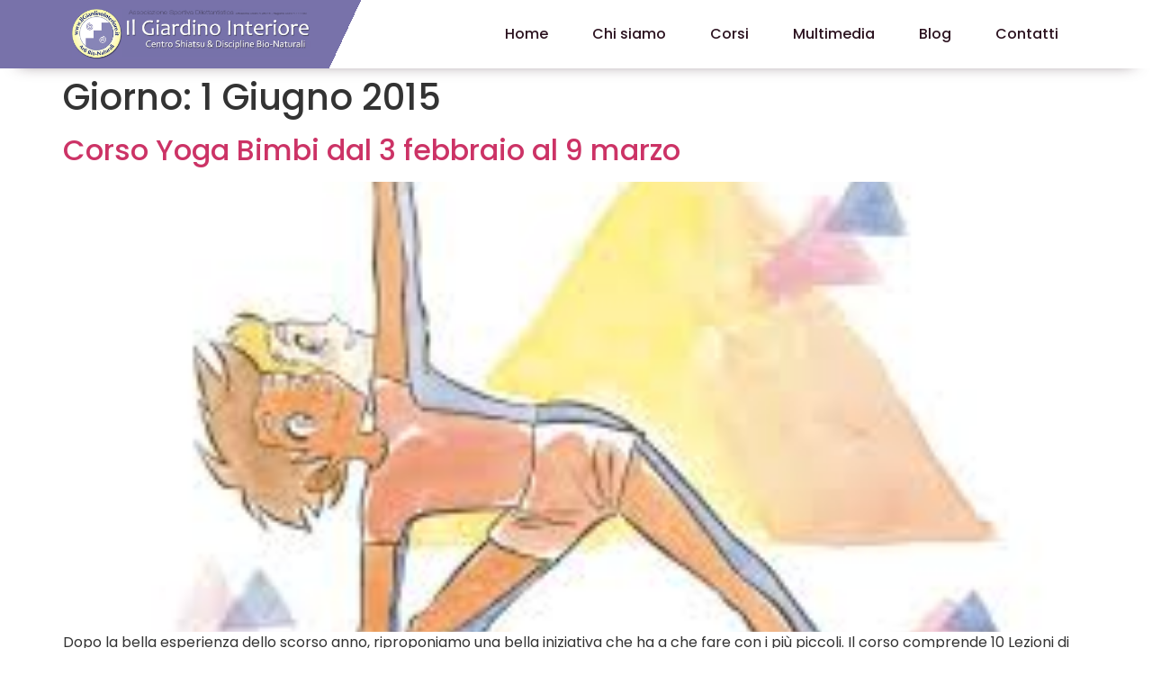

--- FILE ---
content_type: text/html; charset=UTF-8
request_url: https://www.ilgiardinointeriore.it/2015/06/01/
body_size: 10249
content:
<!doctype html>
<html dir="ltr" lang="it-IT">
<head>
	<meta charset="UTF-8">
	<meta name="viewport" content="width=device-width, initial-scale=1">
	<link rel="profile" href="https://gmpg.org/xfn/11">
	<title>1 Giugno 2015 | Il Giardino Interiore</title>

		<!-- All in One SEO 4.8.9 - aioseo.com -->
	<meta name="robots" content="noindex, max-image-preview:large" />
	<link rel="canonical" href="https://www.ilgiardinointeriore.it/2015/06/01/" />
	<meta name="generator" content="All in One SEO (AIOSEO) 4.8.9" />
		<script type="application/ld+json" class="aioseo-schema">
			{"@context":"https:\/\/schema.org","@graph":[{"@type":"BreadcrumbList","@id":"https:\/\/www.ilgiardinointeriore.it\/2015\/06\/01\/#breadcrumblist","itemListElement":[{"@type":"ListItem","@id":"https:\/\/www.ilgiardinointeriore.it#listItem","position":1,"name":"Home","item":"https:\/\/www.ilgiardinointeriore.it","nextItem":{"@type":"ListItem","@id":"https:\/\/www.ilgiardinointeriore.it\/2015\/#listItem","name":2015}},{"@type":"ListItem","@id":"https:\/\/www.ilgiardinointeriore.it\/2015\/#listItem","position":2,"name":2015,"item":"https:\/\/www.ilgiardinointeriore.it\/2015\/","nextItem":{"@type":"ListItem","@id":"https:\/\/www.ilgiardinointeriore.it\/2015\/06\/#listItem","name":"06"},"previousItem":{"@type":"ListItem","@id":"https:\/\/www.ilgiardinointeriore.it#listItem","name":"Home"}},{"@type":"ListItem","@id":"https:\/\/www.ilgiardinointeriore.it\/2015\/06\/#listItem","position":3,"name":"06","item":"https:\/\/www.ilgiardinointeriore.it\/2015\/06\/","nextItem":{"@type":"ListItem","@id":"https:\/\/www.ilgiardinointeriore.it\/2015\/06\/01\/#listItem","name":"01"},"previousItem":{"@type":"ListItem","@id":"https:\/\/www.ilgiardinointeriore.it\/2015\/#listItem","name":2015}},{"@type":"ListItem","@id":"https:\/\/www.ilgiardinointeriore.it\/2015\/06\/01\/#listItem","position":4,"name":"01","previousItem":{"@type":"ListItem","@id":"https:\/\/www.ilgiardinointeriore.it\/2015\/06\/#listItem","name":"06"}}]},{"@type":"CollectionPage","@id":"https:\/\/www.ilgiardinointeriore.it\/2015\/06\/01\/#collectionpage","url":"https:\/\/www.ilgiardinointeriore.it\/2015\/06\/01\/","name":"1 Giugno 2015 | Il Giardino Interiore","inLanguage":"it-IT","isPartOf":{"@id":"https:\/\/www.ilgiardinointeriore.it\/#website"},"breadcrumb":{"@id":"https:\/\/www.ilgiardinointeriore.it\/2015\/06\/01\/#breadcrumblist"}},{"@type":"Organization","@id":"https:\/\/www.ilgiardinointeriore.it\/#organization","name":"Il Giardino Interiore","description":"Giardino Interiore","url":"https:\/\/www.ilgiardinointeriore.it\/","sameAs":["https:\/\/www.facebook.com\/IlGiardinoInteriore.Asd\/","https:\/\/www.instagram.com\/shiatsu_il_giardino_interiore\/","https:\/\/www.youtube.com\/user\/mauriziocioria"]},{"@type":"WebSite","@id":"https:\/\/www.ilgiardinointeriore.it\/#website","url":"https:\/\/www.ilgiardinointeriore.it\/","name":"Il Giardino Interiore","description":"Giardino Interiore","inLanguage":"it-IT","publisher":{"@id":"https:\/\/www.ilgiardinointeriore.it\/#organization"}}]}
		</script>
		<!-- All in One SEO -->

<link rel='dns-prefetch' href='//cdn.jsdelivr.net' />
<link rel="alternate" type="application/rss+xml" title="Il Giardino Interiore &raquo; Feed" href="https://www.ilgiardinointeriore.it/feed/" />
<link rel="alternate" type="application/rss+xml" title="Il Giardino Interiore &raquo; Feed dei commenti" href="https://www.ilgiardinointeriore.it/comments/feed/" />
<style id='wp-img-auto-sizes-contain-inline-css'>
img:is([sizes=auto i],[sizes^="auto," i]){contain-intrinsic-size:3000px 1500px}
/*# sourceURL=wp-img-auto-sizes-contain-inline-css */
</style>
<link rel="stylesheet" href="https://www.ilgiardinointeriore.it/?w3tc_minify=5cc0d.css" media="all" />


<link rel='stylesheet' id='swiper-style-css' href='https://cdn.jsdelivr.net/npm/swiper@11/swiper-bundle.min.css?ver=6.9' media='all' />
<link rel="stylesheet" href="https://www.ilgiardinointeriore.it/?w3tc_minify=cb4ec.css" media="all" />

<style id='wp-emoji-styles-inline-css'>

	img.wp-smiley, img.emoji {
		display: inline !important;
		border: none !important;
		box-shadow: none !important;
		height: 1em !important;
		width: 1em !important;
		margin: 0 0.07em !important;
		vertical-align: -0.1em !important;
		background: none !important;
		padding: 0 !important;
	}
/*# sourceURL=wp-emoji-styles-inline-css */
</style>
<link rel="stylesheet" href="https://www.ilgiardinointeriore.it/?w3tc_minify=a5ff7.css" media="all" />

<style id='global-styles-inline-css'>
:root{--wp--preset--aspect-ratio--square: 1;--wp--preset--aspect-ratio--4-3: 4/3;--wp--preset--aspect-ratio--3-4: 3/4;--wp--preset--aspect-ratio--3-2: 3/2;--wp--preset--aspect-ratio--2-3: 2/3;--wp--preset--aspect-ratio--16-9: 16/9;--wp--preset--aspect-ratio--9-16: 9/16;--wp--preset--color--black: #000000;--wp--preset--color--cyan-bluish-gray: #abb8c3;--wp--preset--color--white: #ffffff;--wp--preset--color--pale-pink: #f78da7;--wp--preset--color--vivid-red: #cf2e2e;--wp--preset--color--luminous-vivid-orange: #ff6900;--wp--preset--color--luminous-vivid-amber: #fcb900;--wp--preset--color--light-green-cyan: #7bdcb5;--wp--preset--color--vivid-green-cyan: #00d084;--wp--preset--color--pale-cyan-blue: #8ed1fc;--wp--preset--color--vivid-cyan-blue: #0693e3;--wp--preset--color--vivid-purple: #9b51e0;--wp--preset--gradient--vivid-cyan-blue-to-vivid-purple: linear-gradient(135deg,rgb(6,147,227) 0%,rgb(155,81,224) 100%);--wp--preset--gradient--light-green-cyan-to-vivid-green-cyan: linear-gradient(135deg,rgb(122,220,180) 0%,rgb(0,208,130) 100%);--wp--preset--gradient--luminous-vivid-amber-to-luminous-vivid-orange: linear-gradient(135deg,rgb(252,185,0) 0%,rgb(255,105,0) 100%);--wp--preset--gradient--luminous-vivid-orange-to-vivid-red: linear-gradient(135deg,rgb(255,105,0) 0%,rgb(207,46,46) 100%);--wp--preset--gradient--very-light-gray-to-cyan-bluish-gray: linear-gradient(135deg,rgb(238,238,238) 0%,rgb(169,184,195) 100%);--wp--preset--gradient--cool-to-warm-spectrum: linear-gradient(135deg,rgb(74,234,220) 0%,rgb(151,120,209) 20%,rgb(207,42,186) 40%,rgb(238,44,130) 60%,rgb(251,105,98) 80%,rgb(254,248,76) 100%);--wp--preset--gradient--blush-light-purple: linear-gradient(135deg,rgb(255,206,236) 0%,rgb(152,150,240) 100%);--wp--preset--gradient--blush-bordeaux: linear-gradient(135deg,rgb(254,205,165) 0%,rgb(254,45,45) 50%,rgb(107,0,62) 100%);--wp--preset--gradient--luminous-dusk: linear-gradient(135deg,rgb(255,203,112) 0%,rgb(199,81,192) 50%,rgb(65,88,208) 100%);--wp--preset--gradient--pale-ocean: linear-gradient(135deg,rgb(255,245,203) 0%,rgb(182,227,212) 50%,rgb(51,167,181) 100%);--wp--preset--gradient--electric-grass: linear-gradient(135deg,rgb(202,248,128) 0%,rgb(113,206,126) 100%);--wp--preset--gradient--midnight: linear-gradient(135deg,rgb(2,3,129) 0%,rgb(40,116,252) 100%);--wp--preset--font-size--small: 13px;--wp--preset--font-size--medium: 20px;--wp--preset--font-size--large: 36px;--wp--preset--font-size--x-large: 42px;--wp--preset--spacing--20: 0.44rem;--wp--preset--spacing--30: 0.67rem;--wp--preset--spacing--40: 1rem;--wp--preset--spacing--50: 1.5rem;--wp--preset--spacing--60: 2.25rem;--wp--preset--spacing--70: 3.38rem;--wp--preset--spacing--80: 5.06rem;--wp--preset--shadow--natural: 6px 6px 9px rgba(0, 0, 0, 0.2);--wp--preset--shadow--deep: 12px 12px 50px rgba(0, 0, 0, 0.4);--wp--preset--shadow--sharp: 6px 6px 0px rgba(0, 0, 0, 0.2);--wp--preset--shadow--outlined: 6px 6px 0px -3px rgb(255, 255, 255), 6px 6px rgb(0, 0, 0);--wp--preset--shadow--crisp: 6px 6px 0px rgb(0, 0, 0);}:root { --wp--style--global--content-size: 800px;--wp--style--global--wide-size: 1200px; }:where(body) { margin: 0; }.wp-site-blocks > .alignleft { float: left; margin-right: 2em; }.wp-site-blocks > .alignright { float: right; margin-left: 2em; }.wp-site-blocks > .aligncenter { justify-content: center; margin-left: auto; margin-right: auto; }:where(.wp-site-blocks) > * { margin-block-start: 24px; margin-block-end: 0; }:where(.wp-site-blocks) > :first-child { margin-block-start: 0; }:where(.wp-site-blocks) > :last-child { margin-block-end: 0; }:root { --wp--style--block-gap: 24px; }:root :where(.is-layout-flow) > :first-child{margin-block-start: 0;}:root :where(.is-layout-flow) > :last-child{margin-block-end: 0;}:root :where(.is-layout-flow) > *{margin-block-start: 24px;margin-block-end: 0;}:root :where(.is-layout-constrained) > :first-child{margin-block-start: 0;}:root :where(.is-layout-constrained) > :last-child{margin-block-end: 0;}:root :where(.is-layout-constrained) > *{margin-block-start: 24px;margin-block-end: 0;}:root :where(.is-layout-flex){gap: 24px;}:root :where(.is-layout-grid){gap: 24px;}.is-layout-flow > .alignleft{float: left;margin-inline-start: 0;margin-inline-end: 2em;}.is-layout-flow > .alignright{float: right;margin-inline-start: 2em;margin-inline-end: 0;}.is-layout-flow > .aligncenter{margin-left: auto !important;margin-right: auto !important;}.is-layout-constrained > .alignleft{float: left;margin-inline-start: 0;margin-inline-end: 2em;}.is-layout-constrained > .alignright{float: right;margin-inline-start: 2em;margin-inline-end: 0;}.is-layout-constrained > .aligncenter{margin-left: auto !important;margin-right: auto !important;}.is-layout-constrained > :where(:not(.alignleft):not(.alignright):not(.alignfull)){max-width: var(--wp--style--global--content-size);margin-left: auto !important;margin-right: auto !important;}.is-layout-constrained > .alignwide{max-width: var(--wp--style--global--wide-size);}body .is-layout-flex{display: flex;}.is-layout-flex{flex-wrap: wrap;align-items: center;}.is-layout-flex > :is(*, div){margin: 0;}body .is-layout-grid{display: grid;}.is-layout-grid > :is(*, div){margin: 0;}body{padding-top: 0px;padding-right: 0px;padding-bottom: 0px;padding-left: 0px;}a:where(:not(.wp-element-button)){text-decoration: underline;}:root :where(.wp-element-button, .wp-block-button__link){background-color: #32373c;border-width: 0;color: #fff;font-family: inherit;font-size: inherit;font-style: inherit;font-weight: inherit;letter-spacing: inherit;line-height: inherit;padding-top: calc(0.667em + 2px);padding-right: calc(1.333em + 2px);padding-bottom: calc(0.667em + 2px);padding-left: calc(1.333em + 2px);text-decoration: none;text-transform: inherit;}.has-black-color{color: var(--wp--preset--color--black) !important;}.has-cyan-bluish-gray-color{color: var(--wp--preset--color--cyan-bluish-gray) !important;}.has-white-color{color: var(--wp--preset--color--white) !important;}.has-pale-pink-color{color: var(--wp--preset--color--pale-pink) !important;}.has-vivid-red-color{color: var(--wp--preset--color--vivid-red) !important;}.has-luminous-vivid-orange-color{color: var(--wp--preset--color--luminous-vivid-orange) !important;}.has-luminous-vivid-amber-color{color: var(--wp--preset--color--luminous-vivid-amber) !important;}.has-light-green-cyan-color{color: var(--wp--preset--color--light-green-cyan) !important;}.has-vivid-green-cyan-color{color: var(--wp--preset--color--vivid-green-cyan) !important;}.has-pale-cyan-blue-color{color: var(--wp--preset--color--pale-cyan-blue) !important;}.has-vivid-cyan-blue-color{color: var(--wp--preset--color--vivid-cyan-blue) !important;}.has-vivid-purple-color{color: var(--wp--preset--color--vivid-purple) !important;}.has-black-background-color{background-color: var(--wp--preset--color--black) !important;}.has-cyan-bluish-gray-background-color{background-color: var(--wp--preset--color--cyan-bluish-gray) !important;}.has-white-background-color{background-color: var(--wp--preset--color--white) !important;}.has-pale-pink-background-color{background-color: var(--wp--preset--color--pale-pink) !important;}.has-vivid-red-background-color{background-color: var(--wp--preset--color--vivid-red) !important;}.has-luminous-vivid-orange-background-color{background-color: var(--wp--preset--color--luminous-vivid-orange) !important;}.has-luminous-vivid-amber-background-color{background-color: var(--wp--preset--color--luminous-vivid-amber) !important;}.has-light-green-cyan-background-color{background-color: var(--wp--preset--color--light-green-cyan) !important;}.has-vivid-green-cyan-background-color{background-color: var(--wp--preset--color--vivid-green-cyan) !important;}.has-pale-cyan-blue-background-color{background-color: var(--wp--preset--color--pale-cyan-blue) !important;}.has-vivid-cyan-blue-background-color{background-color: var(--wp--preset--color--vivid-cyan-blue) !important;}.has-vivid-purple-background-color{background-color: var(--wp--preset--color--vivid-purple) !important;}.has-black-border-color{border-color: var(--wp--preset--color--black) !important;}.has-cyan-bluish-gray-border-color{border-color: var(--wp--preset--color--cyan-bluish-gray) !important;}.has-white-border-color{border-color: var(--wp--preset--color--white) !important;}.has-pale-pink-border-color{border-color: var(--wp--preset--color--pale-pink) !important;}.has-vivid-red-border-color{border-color: var(--wp--preset--color--vivid-red) !important;}.has-luminous-vivid-orange-border-color{border-color: var(--wp--preset--color--luminous-vivid-orange) !important;}.has-luminous-vivid-amber-border-color{border-color: var(--wp--preset--color--luminous-vivid-amber) !important;}.has-light-green-cyan-border-color{border-color: var(--wp--preset--color--light-green-cyan) !important;}.has-vivid-green-cyan-border-color{border-color: var(--wp--preset--color--vivid-green-cyan) !important;}.has-pale-cyan-blue-border-color{border-color: var(--wp--preset--color--pale-cyan-blue) !important;}.has-vivid-cyan-blue-border-color{border-color: var(--wp--preset--color--vivid-cyan-blue) !important;}.has-vivid-purple-border-color{border-color: var(--wp--preset--color--vivid-purple) !important;}.has-vivid-cyan-blue-to-vivid-purple-gradient-background{background: var(--wp--preset--gradient--vivid-cyan-blue-to-vivid-purple) !important;}.has-light-green-cyan-to-vivid-green-cyan-gradient-background{background: var(--wp--preset--gradient--light-green-cyan-to-vivid-green-cyan) !important;}.has-luminous-vivid-amber-to-luminous-vivid-orange-gradient-background{background: var(--wp--preset--gradient--luminous-vivid-amber-to-luminous-vivid-orange) !important;}.has-luminous-vivid-orange-to-vivid-red-gradient-background{background: var(--wp--preset--gradient--luminous-vivid-orange-to-vivid-red) !important;}.has-very-light-gray-to-cyan-bluish-gray-gradient-background{background: var(--wp--preset--gradient--very-light-gray-to-cyan-bluish-gray) !important;}.has-cool-to-warm-spectrum-gradient-background{background: var(--wp--preset--gradient--cool-to-warm-spectrum) !important;}.has-blush-light-purple-gradient-background{background: var(--wp--preset--gradient--blush-light-purple) !important;}.has-blush-bordeaux-gradient-background{background: var(--wp--preset--gradient--blush-bordeaux) !important;}.has-luminous-dusk-gradient-background{background: var(--wp--preset--gradient--luminous-dusk) !important;}.has-pale-ocean-gradient-background{background: var(--wp--preset--gradient--pale-ocean) !important;}.has-electric-grass-gradient-background{background: var(--wp--preset--gradient--electric-grass) !important;}.has-midnight-gradient-background{background: var(--wp--preset--gradient--midnight) !important;}.has-small-font-size{font-size: var(--wp--preset--font-size--small) !important;}.has-medium-font-size{font-size: var(--wp--preset--font-size--medium) !important;}.has-large-font-size{font-size: var(--wp--preset--font-size--large) !important;}.has-x-large-font-size{font-size: var(--wp--preset--font-size--x-large) !important;}
/*# sourceURL=global-styles-inline-css */
</style>

<link rel="stylesheet" href="https://www.ilgiardinointeriore.it/?w3tc_minify=dce14.css" media="all" />



























<script  src="https://www.ilgiardinointeriore.it/?w3tc_minify=818c0.js"></script>


<link rel="https://api.w.org/" href="https://www.ilgiardinointeriore.it/wp-json/" /><link rel="EditURI" type="application/rsd+xml" title="RSD" href="https://www.ilgiardinointeriore.it/xmlrpc.php?rsd" />
<meta name="generator" content="WordPress 6.9" />
<meta name="generator" content="Elementor 3.32.5; features: additional_custom_breakpoints; settings: css_print_method-external, google_font-enabled, font_display-swap">
			<style>
				.e-con.e-parent:nth-of-type(n+4):not(.e-lazyloaded):not(.e-no-lazyload),
				.e-con.e-parent:nth-of-type(n+4):not(.e-lazyloaded):not(.e-no-lazyload) * {
					background-image: none !important;
				}
				@media screen and (max-height: 1024px) {
					.e-con.e-parent:nth-of-type(n+3):not(.e-lazyloaded):not(.e-no-lazyload),
					.e-con.e-parent:nth-of-type(n+3):not(.e-lazyloaded):not(.e-no-lazyload) * {
						background-image: none !important;
					}
				}
				@media screen and (max-height: 640px) {
					.e-con.e-parent:nth-of-type(n+2):not(.e-lazyloaded):not(.e-no-lazyload),
					.e-con.e-parent:nth-of-type(n+2):not(.e-lazyloaded):not(.e-no-lazyload) * {
						background-image: none !important;
					}
				}
			</style>
			<link rel="icon" href="https://www.ilgiardinointeriore.it/wp-content/uploads/2023/11/cropped-favicon-32x32.png" sizes="32x32" />
<link rel="icon" href="https://www.ilgiardinointeriore.it/wp-content/uploads/2023/11/cropped-favicon-192x192.png" sizes="192x192" />
<link rel="apple-touch-icon" href="https://www.ilgiardinointeriore.it/wp-content/uploads/2023/11/cropped-favicon-180x180.png" />
<meta name="msapplication-TileImage" content="https://www.ilgiardinointeriore.it/wp-content/uploads/2023/11/cropped-favicon-270x270.png" />
</head>
<body class="archive date wp-theme-hello-elementor wp-child-theme-hello-elementor-child elementor-default elementor-kit-5">


<a class="skip-link screen-reader-text" href="#content">Vai al contenuto</a>

		<header data-elementor-type="header" data-elementor-id="20" class="elementor elementor-20 elementor-location-header" data-elementor-post-type="elementor_library">
					<section class="elementor-section elementor-top-section elementor-element elementor-element-ea7ab8d elementor-section-boxed elementor-section-height-default elementor-section-height-default" data-id="ea7ab8d" data-element_type="section" data-settings="{&quot;background_background&quot;:&quot;gradient&quot;,&quot;sticky&quot;:&quot;top&quot;,&quot;sticky_on&quot;:[&quot;desktop&quot;,&quot;tablet&quot;,&quot;mobile&quot;],&quot;sticky_offset&quot;:0,&quot;sticky_effects_offset&quot;:0,&quot;sticky_anchor_link_offset&quot;:0}">
						<div class="elementor-container elementor-column-gap-default">
					<div class="elementor-column elementor-col-33 elementor-top-column elementor-element elementor-element-0cef6b3" data-id="0cef6b3" data-element_type="column" data-settings="{&quot;background_background&quot;:&quot;classic&quot;}">
			<div class="elementor-widget-wrap elementor-element-populated">
						<div class="elementor-element elementor-element-6683a5c elementor-widget elementor-widget-image" data-id="6683a5c" data-element_type="widget" data-widget_type="image.default">
				<div class="elementor-widget-container">
																<a href="https://www.ilgiardinointeriore.it/">
							<img fetchpriority="high" width="800" height="170" src="https://www.ilgiardinointeriore.it/wp-content/uploads/2023/07/logo2017.png" class="attachment-large size-large wp-image-21" alt="" srcset="https://www.ilgiardinointeriore.it/wp-content/uploads/2023/07/logo2017.png 960w, https://www.ilgiardinointeriore.it/wp-content/uploads/2023/07/logo2017-300x64.png 300w, https://www.ilgiardinointeriore.it/wp-content/uploads/2023/07/logo2017-768x163.png 768w" sizes="(max-width: 800px) 100vw, 800px" />								</a>
															</div>
				</div>
					</div>
		</div>
				<div class="elementor-column elementor-col-33 elementor-top-column elementor-element elementor-element-a19d373" data-id="a19d373" data-element_type="column" data-settings="{&quot;background_background&quot;:&quot;gradient&quot;}">
			<div class="elementor-widget-wrap elementor-element-populated">
						<div class="elementor-element elementor-element-a5d5d9d elementor-widget elementor-widget-spacer" data-id="a5d5d9d" data-element_type="widget" data-widget_type="spacer.default">
				<div class="elementor-widget-container">
							<div class="elementor-spacer">
			<div class="elementor-spacer-inner"></div>
		</div>
						</div>
				</div>
					</div>
		</div>
				<div class="elementor-column elementor-col-33 elementor-top-column elementor-element elementor-element-638339f" data-id="638339f" data-element_type="column">
			<div class="elementor-widget-wrap elementor-element-populated">
						<div class="elementor-element elementor-element-e8226ec elementor-nav-menu__align-end elementor-nav-menu--stretch elementor-nav-menu--dropdown-tablet elementor-nav-menu__text-align-aside elementor-nav-menu--toggle elementor-nav-menu--burger elementor-widget elementor-widget-nav-menu" data-id="e8226ec" data-element_type="widget" data-settings="{&quot;full_width&quot;:&quot;stretch&quot;,&quot;layout&quot;:&quot;horizontal&quot;,&quot;submenu_icon&quot;:{&quot;value&quot;:&quot;&lt;i class=\&quot;fas fa-caret-down\&quot; aria-hidden=\&quot;true\&quot;&gt;&lt;\/i&gt;&quot;,&quot;library&quot;:&quot;fa-solid&quot;},&quot;toggle&quot;:&quot;burger&quot;}" data-widget_type="nav-menu.default">
				<div class="elementor-widget-container">
								<nav aria-label="Menu" class="elementor-nav-menu--main elementor-nav-menu__container elementor-nav-menu--layout-horizontal e--pointer-underline e--animation-fade">
				<ul id="menu-1-e8226ec" class="elementor-nav-menu"><li class="menu-item menu-item-type-post_type menu-item-object-page menu-item-home menu-item-22"><a href="https://www.ilgiardinointeriore.it/" class="elementor-item">Home</a></li>
<li class="menu-item menu-item-type-post_type menu-item-object-page menu-item-69"><a href="https://www.ilgiardinointeriore.it/chi-siamo/" class="elementor-item">Chi siamo</a></li>
<li class="menu-item menu-item-type-post_type menu-item-object-page menu-item-4762"><a href="https://www.ilgiardinointeriore.it/corsi/" class="elementor-item">Corsi</a></li>
<li class="menu-item menu-item-type-custom menu-item-object-custom menu-item-25"><a href="https://www.ilgiardinointeriore.it/pagina-in-aggiornamento/" class="elementor-item">Multimedia</a></li>
<li class="menu-item menu-item-type-post_type menu-item-object-page menu-item-5672"><a href="https://www.ilgiardinointeriore.it/blog/" class="elementor-item">Blog</a></li>
<li class="menu-item menu-item-type-post_type menu-item-object-page menu-item-60"><a href="https://www.ilgiardinointeriore.it/contatti/" class="elementor-item">Contatti</a></li>
</ul>			</nav>
					<div class="elementor-menu-toggle" role="button" tabindex="0" aria-label="Menu di commutazione" aria-expanded="false">
			<i aria-hidden="true" role="presentation" class="elementor-menu-toggle__icon--open eicon-menu-bar"></i><i aria-hidden="true" role="presentation" class="elementor-menu-toggle__icon--close eicon-close"></i>		</div>
					<nav class="elementor-nav-menu--dropdown elementor-nav-menu__container" aria-hidden="true">
				<ul id="menu-2-e8226ec" class="elementor-nav-menu"><li class="menu-item menu-item-type-post_type menu-item-object-page menu-item-home menu-item-22"><a href="https://www.ilgiardinointeriore.it/" class="elementor-item" tabindex="-1">Home</a></li>
<li class="menu-item menu-item-type-post_type menu-item-object-page menu-item-69"><a href="https://www.ilgiardinointeriore.it/chi-siamo/" class="elementor-item" tabindex="-1">Chi siamo</a></li>
<li class="menu-item menu-item-type-post_type menu-item-object-page menu-item-4762"><a href="https://www.ilgiardinointeriore.it/corsi/" class="elementor-item" tabindex="-1">Corsi</a></li>
<li class="menu-item menu-item-type-custom menu-item-object-custom menu-item-25"><a href="https://www.ilgiardinointeriore.it/pagina-in-aggiornamento/" class="elementor-item" tabindex="-1">Multimedia</a></li>
<li class="menu-item menu-item-type-post_type menu-item-object-page menu-item-5672"><a href="https://www.ilgiardinointeriore.it/blog/" class="elementor-item" tabindex="-1">Blog</a></li>
<li class="menu-item menu-item-type-post_type menu-item-object-page menu-item-60"><a href="https://www.ilgiardinointeriore.it/contatti/" class="elementor-item" tabindex="-1">Contatti</a></li>
</ul>			</nav>
						</div>
				</div>
					</div>
		</div>
					</div>
		</section>
				</header>
		<main id="content" class="site-main">

			<header class="page-header">
			<h1 class="entry-title">Giorno: <span>1 Giugno 2015</span></h1>		</header>
	
	<div class="page-content">
					<article class="post">
				<h2 class="entry-title"><a href="https://www.ilgiardinointeriore.it/corso-yoga-bimbi-dal-10-giugno-al-12-agosto/">Corso Yoga Bimbi dal 3 febbraio al 9 marzo</a></h2><a href="https://www.ilgiardinointeriore.it/corso-yoga-bimbi-dal-10-giugno-al-12-agosto/"><img width="252" height="200" src="https://www.ilgiardinointeriore.it/wp-content/uploads/2015/06/Unknown.jpg" class="attachment-large size-large wp-post-image" alt="" decoding="async" /></a><p>Dopo la bella esperienza dello scorso anno, riproponiamo una bella iniziativa che ha a che fare con i più piccoli. Il corso comprende 10 Lezioni di Yoga del Metodo Satyananda con lo scopo di sviluppare, migliorare e risvegliare la consapevolezza di ciascun bambino attraverso semplici pratiche guidate. Durante il corso verranno praticate Asana (Posizioni), Pranayama [&hellip;]</p>
			</article>
			</div>

	
	
</main>
		<footer data-elementor-type="footer" data-elementor-id="32" class="elementor elementor-32 elementor-location-footer" data-elementor-post-type="elementor_library">
					<section class="elementor-section elementor-top-section elementor-element elementor-element-62793e3c elementor-section-content-middle elementor-section-boxed elementor-section-height-default elementor-section-height-default" data-id="62793e3c" data-element_type="section" data-settings="{&quot;background_background&quot;:&quot;gradient&quot;}">
						<div class="elementor-container elementor-column-gap-default">
					<div class="elementor-column elementor-col-50 elementor-top-column elementor-element elementor-element-591ed341" data-id="591ed341" data-element_type="column">
			<div class="elementor-widget-wrap elementor-element-populated">
						<div class="elementor-element elementor-element-411f6d91 elementor-widget elementor-widget-heading" data-id="411f6d91" data-element_type="widget" data-widget_type="heading.default">
				<div class="elementor-widget-container">
					<h2 class="elementor-heading-title elementor-size-default">Iscriviti alla nostra newsletter</h2>				</div>
				</div>
				<div class="elementor-element elementor-element-4a928701 elementor-widget elementor-widget-text-editor" data-id="4a928701" data-element_type="widget" data-widget_type="text-editor.default">
				<div class="elementor-widget-container">
									<p>Ricevi tutte le novità iscrivendoti alla nostra newsletter</p>								</div>
				</div>
					</div>
		</div>
				<div class="elementor-column elementor-col-50 elementor-top-column elementor-element elementor-element-3221bdae" data-id="3221bdae" data-element_type="column">
			<div class="elementor-widget-wrap elementor-element-populated">
						<div class="elementor-element elementor-element-4a4c3ea4 elementor-button-align-stretch elementor-widget elementor-widget-form" data-id="4a4c3ea4" data-element_type="widget" data-settings="{&quot;button_width&quot;:&quot;33&quot;,&quot;step_next_label&quot;:&quot;Successivo&quot;,&quot;step_previous_label&quot;:&quot;Precedente&quot;,&quot;step_type&quot;:&quot;number_text&quot;,&quot;step_icon_shape&quot;:&quot;circle&quot;}" data-widget_type="form.default">
				<div class="elementor-widget-container">
							<form class="elementor-form" method="post" name="Newsletter" aria-label="Newsletter">
			<input type="hidden" name="post_id" value="32"/>
			<input type="hidden" name="form_id" value="4a4c3ea4"/>
			<input type="hidden" name="referer_title" value="29-30-31 maggio Shiatsu e Reiki a RiminiWellness" />

							<input type="hidden" name="queried_id" value="3145"/>
			
			<div class="elementor-form-fields-wrapper elementor-labels-">
								<div class="elementor-field-type-email elementor-field-group elementor-column elementor-field-group-email elementor-col-66 elementor-field-required">
												<label for="form-field-email" class="elementor-field-label elementor-screen-only">
								Email							</label>
														<input size="1" type="email" name="form_fields[email]" id="form-field-email" class="elementor-field elementor-size-lg  elementor-field-textual" placeholder="Inserisci la tua miglior email" required="required">
											</div>
								<div class="elementor-field-group elementor-column elementor-field-type-submit elementor-col-33 e-form__buttons">
					<button class="elementor-button elementor-size-lg" type="submit">
						<span class="elementor-button-content-wrapper">
																						<span class="elementor-button-text">Iscriviti</span>
													</span>
					</button>
				</div>
			</div>
		</form>
						</div>
				</div>
					</div>
		</div>
					</div>
		</section>
				<section class="elementor-section elementor-top-section elementor-element elementor-element-66b0c9d7 elementor-section-boxed elementor-section-height-default elementor-section-height-default" data-id="66b0c9d7" data-element_type="section" data-settings="{&quot;background_background&quot;:&quot;gradient&quot;}">
						<div class="elementor-container elementor-column-gap-default">
					<div class="elementor-column elementor-col-100 elementor-top-column elementor-element elementor-element-223d064" data-id="223d064" data-element_type="column">
			<div class="elementor-widget-wrap elementor-element-populated">
						<section class="elementor-section elementor-inner-section elementor-element elementor-element-5012010e elementor-section-content-top elementor-section-full_width elementor-section-height-default elementor-section-height-default" data-id="5012010e" data-element_type="section">
						<div class="elementor-container elementor-column-gap-narrow">
					<div class="elementor-column elementor-col-25 elementor-inner-column elementor-element elementor-element-66a604bb" data-id="66a604bb" data-element_type="column">
			<div class="elementor-widget-wrap elementor-element-populated">
						<div class="elementor-element elementor-element-3af0fd84 elementor-widget elementor-widget-heading" data-id="3af0fd84" data-element_type="widget" data-widget_type="heading.default">
				<div class="elementor-widget-container">
					<h4 class="elementor-heading-title elementor-size-default">ASD Il Giardino Interiore</h4>				</div>
				</div>
				<div class="elementor-element elementor-element-ed3f84d elementor-widget elementor-widget-text-editor" data-id="ed3f84d" data-element_type="widget" data-widget_type="text-editor.default">
				<div class="elementor-widget-container">
									<div>Via Sogliano, 458<br />47822 Montalbano<br />Santarcangelo di Romagna (RN)</div><div>C.F. 90056670400</div>								</div>
				</div>
					</div>
		</div>
				<div class="elementor-column elementor-col-25 elementor-inner-column elementor-element elementor-element-427dfbf3" data-id="427dfbf3" data-element_type="column">
			<div class="elementor-widget-wrap elementor-element-populated">
						<div class="elementor-element elementor-element-521c4cb elementor-view-default elementor-position-top elementor-mobile-position-top elementor-widget elementor-widget-icon-box" data-id="521c4cb" data-element_type="widget" data-widget_type="icon-box.default">
				<div class="elementor-widget-container">
							<div class="elementor-icon-box-wrapper">

						<div class="elementor-icon-box-icon">
				<span  class="elementor-icon">
				<i aria-hidden="true" class="far fa-envelope-open"></i>				</span>
			</div>
			
						<div class="elementor-icon-box-content">

				
									<p class="elementor-icon-box-description">
						<a href="mailto:info@ilgiardinointeriore.it"> info@ilgiardinointeriore.it </a>					</p>
				
			</div>
			
		</div>
						</div>
				</div>
					</div>
		</div>
				<div class="elementor-column elementor-col-25 elementor-inner-column elementor-element elementor-element-3284fecc" data-id="3284fecc" data-element_type="column">
			<div class="elementor-widget-wrap elementor-element-populated">
						<div class="elementor-element elementor-element-915b656 elementor-view-default elementor-position-top elementor-mobile-position-top elementor-widget elementor-widget-icon-box" data-id="915b656" data-element_type="widget" data-widget_type="icon-box.default">
				<div class="elementor-widget-container">
							<div class="elementor-icon-box-wrapper">

						<div class="elementor-icon-box-icon">
				<span  class="elementor-icon">
				<i aria-hidden="true" class="fas fa-phone-alt"></i>				</span>
			</div>
			
						<div class="elementor-icon-box-content">

				
									<p class="elementor-icon-box-description">
						<a href="tel:3389303039">338 9303039</a><br>
<a href="tel:3384330494">338 4330494&lt;/a					</p>
				
			</div>
			
		</div>
						</div>
				</div>
					</div>
		</div>
				<div class="elementor-column elementor-col-25 elementor-inner-column elementor-element elementor-element-64f64a5d" data-id="64f64a5d" data-element_type="column">
			<div class="elementor-widget-wrap elementor-element-populated">
						<div class="elementor-element elementor-element-5b63a08e elementor-widget elementor-widget-heading" data-id="5b63a08e" data-element_type="widget" data-widget_type="heading.default">
				<div class="elementor-widget-container">
					<h4 class="elementor-heading-title elementor-size-default">I nostri social</h4>				</div>
				</div>
				<div class="elementor-element elementor-element-1978d00 e-grid-align-left elementor-shape-rounded elementor-grid-0 elementor-widget elementor-widget-social-icons" data-id="1978d00" data-element_type="widget" data-widget_type="social-icons.default">
				<div class="elementor-widget-container">
							<div class="elementor-social-icons-wrapper elementor-grid" role="list">
							<span class="elementor-grid-item" role="listitem">
					<a class="elementor-icon elementor-social-icon elementor-social-icon-youtube elementor-repeater-item-89333d9" href="http://www.youtube.com/user/mauriziocioria" target="_blank">
						<span class="elementor-screen-only">Youtube</span>
						<i aria-hidden="true" class="fab fa-youtube"></i>					</a>
				</span>
							<span class="elementor-grid-item" role="listitem">
					<a class="elementor-icon elementor-social-icon elementor-social-icon-instagram elementor-repeater-item-cbfc6ef" href="https://www.instagram.com/il_giardino_interiore_shiatsu/" target="_blank">
						<span class="elementor-screen-only">Instagram</span>
						<i aria-hidden="true" class="fab fa-instagram"></i>					</a>
				</span>
							<span class="elementor-grid-item" role="listitem">
					<a class="elementor-icon elementor-social-icon elementor-social-icon-facebook elementor-repeater-item-9daca4a" href="https://www.facebook.com/IlGiardinoInteriore.Asd/" target="_blank">
						<span class="elementor-screen-only">Facebook</span>
						<i aria-hidden="true" class="fab fa-facebook"></i>					</a>
				</span>
					</div>
						</div>
				</div>
					</div>
		</div>
					</div>
		</section>
					</div>
		</div>
					</div>
		</section>
				</footer>
		
<script type="speculationrules">
{"prefetch":[{"source":"document","where":{"and":[{"href_matches":"/*"},{"not":{"href_matches":["/wp-*.php","/wp-admin/*","/wp-content/uploads/*","/wp-content/*","/wp-content/plugins/*","/wp-content/themes/hello-elementor-child/*","/wp-content/themes/hello-elementor/*","/*\\?(.+)"]}},{"not":{"selector_matches":"a[rel~=\"nofollow\"]"}},{"not":{"selector_matches":".no-prefetch, .no-prefetch a"}}]},"eagerness":"conservative"}]}
</script>
			<script>
				const lazyloadRunObserver = () => {
					const lazyloadBackgrounds = document.querySelectorAll( `.e-con.e-parent:not(.e-lazyloaded)` );
					const lazyloadBackgroundObserver = new IntersectionObserver( ( entries ) => {
						entries.forEach( ( entry ) => {
							if ( entry.isIntersecting ) {
								let lazyloadBackground = entry.target;
								if( lazyloadBackground ) {
									lazyloadBackground.classList.add( 'e-lazyloaded' );
								}
								lazyloadBackgroundObserver.unobserve( entry.target );
							}
						});
					}, { rootMargin: '200px 0px 200px 0px' } );
					lazyloadBackgrounds.forEach( ( lazyloadBackground ) => {
						lazyloadBackgroundObserver.observe( lazyloadBackground );
					} );
				};
				const events = [
					'DOMContentLoaded',
					'elementor/lazyload/observe',
				];
				events.forEach( ( event ) => {
					document.addEventListener( event, lazyloadRunObserver );
				} );
			</script>
			<script  src="https://www.ilgiardinointeriore.it/?w3tc_minify=44fc4.js"></script>

<script id="wpascript-js-after">
wpa_field_info = {"wpa_field_name":"arquho7251","wpa_field_value":816178,"wpa_add_test":"no"}
//# sourceURL=wpascript-js-after
</script>



<script  src="https://www.ilgiardinointeriore.it/?w3tc_minify=150b8.js"></script>

<script id="elementor-frontend-js-before">
var elementorFrontendConfig = {"environmentMode":{"edit":false,"wpPreview":false,"isScriptDebug":false},"i18n":{"shareOnFacebook":"Condividi su Facebook","shareOnTwitter":"Condividi su Twitter","pinIt":"Pinterest","download":"Download","downloadImage":"Scarica immagine","fullscreen":"Schermo intero","zoom":"Zoom","share":"Condividi","playVideo":"Riproduci video","previous":"Precedente","next":"Successivo","close":"Chiudi","a11yCarouselPrevSlideMessage":"Diapositiva precedente","a11yCarouselNextSlideMessage":"Prossima diapositiva","a11yCarouselFirstSlideMessage":"Questa \u00e9 la prima diapositiva","a11yCarouselLastSlideMessage":"Questa \u00e8 l'ultima diapositiva","a11yCarouselPaginationBulletMessage":"Vai alla diapositiva"},"is_rtl":false,"breakpoints":{"xs":0,"sm":480,"md":768,"lg":1025,"xl":1440,"xxl":1600},"responsive":{"breakpoints":{"mobile":{"label":"Mobile Portrait","value":767,"default_value":767,"direction":"max","is_enabled":true},"mobile_extra":{"label":"Mobile Landscape","value":880,"default_value":880,"direction":"max","is_enabled":false},"tablet":{"label":"Tablet verticale","value":1024,"default_value":1024,"direction":"max","is_enabled":true},"tablet_extra":{"label":"Tablet orizzontale","value":1200,"default_value":1200,"direction":"max","is_enabled":false},"laptop":{"label":"Laptop","value":1366,"default_value":1366,"direction":"max","is_enabled":false},"widescreen":{"label":"Widescreen","value":2400,"default_value":2400,"direction":"min","is_enabled":false}},"hasCustomBreakpoints":false},"version":"3.32.5","is_static":false,"experimentalFeatures":{"additional_custom_breakpoints":true,"theme_builder_v2":true,"hello-theme-header-footer":true,"home_screen":true,"global_classes_should_enforce_capabilities":true,"e_variables":true,"cloud-library":true,"e_opt_in_v4_page":true,"import-export-customization":true,"e_pro_variables":true},"urls":{"assets":"https:\/\/www.ilgiardinointeriore.it\/wp-content\/plugins\/elementor\/assets\/","ajaxurl":"https:\/\/www.ilgiardinointeriore.it\/wp-admin\/admin-ajax.php","uploadUrl":"https:\/\/www.ilgiardinointeriore.it\/wp-content\/uploads"},"nonces":{"floatingButtonsClickTracking":"71401e95fd"},"swiperClass":"swiper","settings":{"editorPreferences":[]},"kit":{"active_breakpoints":["viewport_mobile","viewport_tablet"],"global_image_lightbox":"yes","lightbox_enable_counter":"yes","lightbox_enable_fullscreen":"yes","lightbox_enable_zoom":"yes","lightbox_enable_share":"yes","lightbox_title_src":"title","lightbox_description_src":"description","hello_header_logo_type":"title","hello_header_menu_layout":"horizontal","hello_footer_logo_type":"logo"},"post":{"id":0,"title":"1 Giugno 2015 | Il Giardino Interiore","excerpt":""}};
//# sourceURL=elementor-frontend-js-before
</script>





<script  src="https://www.ilgiardinointeriore.it/?w3tc_minify=aae4b.js"></script>

<script id="wp-i18n-js-after">
wp.i18n.setLocaleData( { 'text direction\u0004ltr': [ 'ltr' ] } );
//# sourceURL=wp-i18n-js-after
</script>
<script id="elementor-pro-frontend-js-before">
var ElementorProFrontendConfig = {"ajaxurl":"https:\/\/www.ilgiardinointeriore.it\/wp-admin\/admin-ajax.php","nonce":"27f2658e80","urls":{"assets":"https:\/\/www.ilgiardinointeriore.it\/wp-content\/plugins\/elementor-pro\/assets\/","rest":"https:\/\/www.ilgiardinointeriore.it\/wp-json\/"},"settings":{"lazy_load_background_images":true},"popup":{"hasPopUps":false},"shareButtonsNetworks":{"facebook":{"title":"Facebook","has_counter":true},"twitter":{"title":"Twitter"},"linkedin":{"title":"LinkedIn","has_counter":true},"pinterest":{"title":"Pinterest","has_counter":true},"reddit":{"title":"Reddit","has_counter":true},"vk":{"title":"VK","has_counter":true},"odnoklassniki":{"title":"OK","has_counter":true},"tumblr":{"title":"Tumblr"},"digg":{"title":"Digg"},"skype":{"title":"Skype"},"stumbleupon":{"title":"StumbleUpon","has_counter":true},"mix":{"title":"Mix"},"telegram":{"title":"Telegram"},"pocket":{"title":"Pocket","has_counter":true},"xing":{"title":"XING","has_counter":true},"whatsapp":{"title":"WhatsApp"},"email":{"title":"Email"},"print":{"title":"Print"},"x-twitter":{"title":"X"},"threads":{"title":"Threads"}},"facebook_sdk":{"lang":"it_IT","app_id":""},"lottie":{"defaultAnimationUrl":"https:\/\/www.ilgiardinointeriore.it\/wp-content\/plugins\/elementor-pro\/modules\/lottie\/assets\/animations\/default.json"}};
//# sourceURL=elementor-pro-frontend-js-before
</script>

<script  src="https://www.ilgiardinointeriore.it/?w3tc_minify=6178e.js"></script>

<script id="wp-emoji-settings" type="application/json">
{"baseUrl":"https://s.w.org/images/core/emoji/17.0.2/72x72/","ext":".png","svgUrl":"https://s.w.org/images/core/emoji/17.0.2/svg/","svgExt":".svg","source":{"concatemoji":"https://www.ilgiardinointeriore.it/wp-includes/js/wp-emoji-release.min.js?ver=6.9"}}
</script>
<script type="module">
/*! This file is auto-generated */
const a=JSON.parse(document.getElementById("wp-emoji-settings").textContent),o=(window._wpemojiSettings=a,"wpEmojiSettingsSupports"),s=["flag","emoji"];function i(e){try{var t={supportTests:e,timestamp:(new Date).valueOf()};sessionStorage.setItem(o,JSON.stringify(t))}catch(e){}}function c(e,t,n){e.clearRect(0,0,e.canvas.width,e.canvas.height),e.fillText(t,0,0);t=new Uint32Array(e.getImageData(0,0,e.canvas.width,e.canvas.height).data);e.clearRect(0,0,e.canvas.width,e.canvas.height),e.fillText(n,0,0);const a=new Uint32Array(e.getImageData(0,0,e.canvas.width,e.canvas.height).data);return t.every((e,t)=>e===a[t])}function p(e,t){e.clearRect(0,0,e.canvas.width,e.canvas.height),e.fillText(t,0,0);var n=e.getImageData(16,16,1,1);for(let e=0;e<n.data.length;e++)if(0!==n.data[e])return!1;return!0}function u(e,t,n,a){switch(t){case"flag":return n(e,"\ud83c\udff3\ufe0f\u200d\u26a7\ufe0f","\ud83c\udff3\ufe0f\u200b\u26a7\ufe0f")?!1:!n(e,"\ud83c\udde8\ud83c\uddf6","\ud83c\udde8\u200b\ud83c\uddf6")&&!n(e,"\ud83c\udff4\udb40\udc67\udb40\udc62\udb40\udc65\udb40\udc6e\udb40\udc67\udb40\udc7f","\ud83c\udff4\u200b\udb40\udc67\u200b\udb40\udc62\u200b\udb40\udc65\u200b\udb40\udc6e\u200b\udb40\udc67\u200b\udb40\udc7f");case"emoji":return!a(e,"\ud83e\u1fac8")}return!1}function f(e,t,n,a){let r;const o=(r="undefined"!=typeof WorkerGlobalScope&&self instanceof WorkerGlobalScope?new OffscreenCanvas(300,150):document.createElement("canvas")).getContext("2d",{willReadFrequently:!0}),s=(o.textBaseline="top",o.font="600 32px Arial",{});return e.forEach(e=>{s[e]=t(o,e,n,a)}),s}function r(e){var t=document.createElement("script");t.src=e,t.defer=!0,document.head.appendChild(t)}a.supports={everything:!0,everythingExceptFlag:!0},new Promise(t=>{let n=function(){try{var e=JSON.parse(sessionStorage.getItem(o));if("object"==typeof e&&"number"==typeof e.timestamp&&(new Date).valueOf()<e.timestamp+604800&&"object"==typeof e.supportTests)return e.supportTests}catch(e){}return null}();if(!n){if("undefined"!=typeof Worker&&"undefined"!=typeof OffscreenCanvas&&"undefined"!=typeof URL&&URL.createObjectURL&&"undefined"!=typeof Blob)try{var e="postMessage("+f.toString()+"("+[JSON.stringify(s),u.toString(),c.toString(),p.toString()].join(",")+"));",a=new Blob([e],{type:"text/javascript"});const r=new Worker(URL.createObjectURL(a),{name:"wpTestEmojiSupports"});return void(r.onmessage=e=>{i(n=e.data),r.terminate(),t(n)})}catch(e){}i(n=f(s,u,c,p))}t(n)}).then(e=>{for(const n in e)a.supports[n]=e[n],a.supports.everything=a.supports.everything&&a.supports[n],"flag"!==n&&(a.supports.everythingExceptFlag=a.supports.everythingExceptFlag&&a.supports[n]);var t;a.supports.everythingExceptFlag=a.supports.everythingExceptFlag&&!a.supports.flag,a.supports.everything||((t=a.source||{}).concatemoji?r(t.concatemoji):t.wpemoji&&t.twemoji&&(r(t.twemoji),r(t.wpemoji)))});
//# sourceURL=https://www.ilgiardinointeriore.it/wp-includes/js/wp-emoji-loader.min.js
</script>

</body>
</html>

<!-- Performance optimized by Redis Object Cache. Learn more: https://wprediscache.com -->

<!--
Performance optimized by W3 Total Cache. Learn more: https://www.boldgrid.com/w3-total-cache/

Page Caching using Disk 
Minified using Disk

Served from: www.ilgiardinointeriore.it @ 2026-01-26 10:30:04 by W3 Total Cache
-->

--- FILE ---
content_type: text/css; charset=utf-8
request_url: https://www.ilgiardinointeriore.it/?w3tc_minify=cb4ec.css
body_size: 249
content:
.pro_ads_img{position:relative;max-width:100%;text-align:center}.pro_ads_img
img{filter:blur(0.9px);width:100%}.pro_ads_img::before{content:"This option available in Pro Version only";position:absolute;top:50%;left:50%;transform:translate(-50%, -50%);z-index:1;font-size:20px;max-width:80%;font-weight:bold}.elementor-element
.icon{position:relative}.elementor-element .icon .bl_icon::after{content:"MP";font-size:11px;position:absolute;right:5px;top:5px;background:#4527A4;color:#fff;padding:2px
5px 3px 5px;border-radius:3px;font-family:monospace;text-align:center;line-height:1;vertical-align:middle}.art-video-player{max-width:100%!important;height:600px!important}